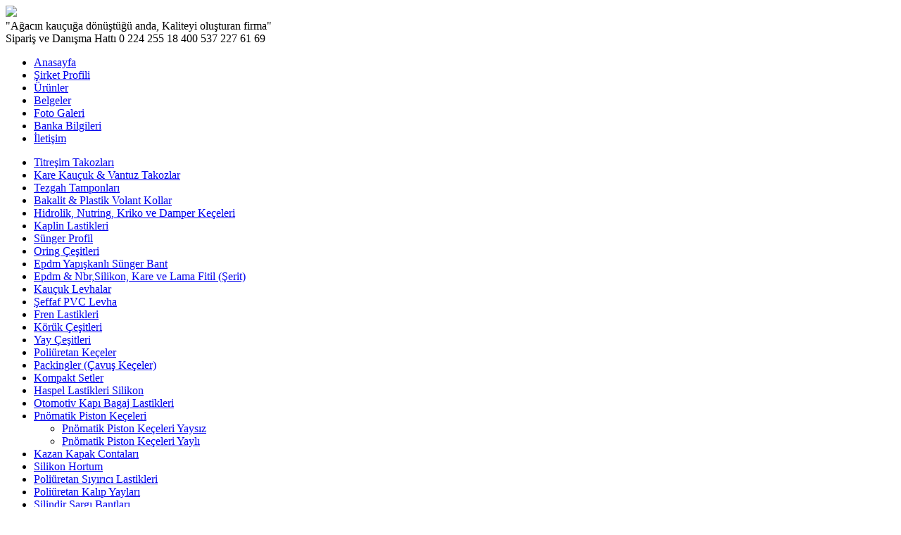

--- FILE ---
content_type: text/html; charset=utf-8
request_url: http://alkankaucuk.com.tr/pnomatik-piston-keceleri
body_size: 3407
content:
<!DOCTYPE html>
<html xmlns="http://www.w3.org/1999/xhtml" xml:lang="tr-tr" lang="tr-tr">
<head>
<meta name="viewport" content="width=device-width, initial-scale=1.0" />
<link href='https://fonts.googleapis.com/css?family=PT+Sans+Narrow:700|Oswald|Courgette&subset=latin-ext' rel='stylesheet' type='text/css'>
<base href="http://alkankaucuk.com.tr/pnomatik-piston-keceleri" />
	<meta http-equiv="content-type" content="text/html; charset=utf-8" />
	<meta name="keywords" content="Pnömatik piston keçe, pnömatik piston keçesi, pnömatik piston keçeleri" />
	<meta name="description" content="Pnömatik piston keçe, pnömatik piston keçesi, pnömatik piston keçeleri" />
	<meta name="generator" content="PdGrafik.com" />
	<title>Pnömatik Piston Keçeleri - Alkan Kauçuk ve Plastik Mamülleri BURSA, İSTANBUL TÜRKİYE</title>
	<link href="/templates/alkan/favicon.ico" rel="shortcut icon" type="image/vnd.microsoft.icon" />
	<link href="/templates/alkan/css/components/pnomatikpistonkece.css" rel="stylesheet" type="text/css" />
	<link href="/templates/alkan/css/lightbox/lightbox.css" rel="stylesheet" type="text/css" />
	<link href="/templates/alkan/css/urunler/urunler.css" rel="stylesheet" type="text/css" />
	<link href="/templates/alkan/css/components/uruns.css" rel="stylesheet" type="text/css" />
	<link href="/templates/alkan/css/template.css" rel="stylesheet" type="text/css" />
	<link href="/templates/alkan/css/1140.css" rel="stylesheet" type="text/css" />
	<link href="/templates/alkan/css/940.css" rel="stylesheet" type="text/css" />
	<link href="/templates/alkan/css/640.css" rel="stylesheet" type="text/css" />
	<link href="/templates/alkan/css/tooltip.css" rel="stylesheet" type="text/css" />
	<link href="/templates/alkan/css/modules/ustmenu.css" rel="stylesheet" type="text/css" />
	<link href="/templates/alkan/css/modules/solmenu.css" rel="stylesheet" type="text/css" />
	<link href="/plugins/editors/pagebuilder3/assets/app/assets/1.3.16/main.css" rel="stylesheet" data-pagefly-main="true" type="text/css" />
	<link href="/templates/tugem/css/modules/left.css" rel="stylesheet" type="text/css" />
	<script src="/media/jui/js/jquery.min.js?541f5971855beb10306c49485e9d8868" type="text/javascript"></script>
	<script src="/media/jui/js/jquery-noconflict.js?541f5971855beb10306c49485e9d8868" type="text/javascript"></script>
	<script src="/media/jui/js/jquery-migrate.min.js?541f5971855beb10306c49485e9d8868" type="text/javascript"></script>
	<script src="/templates/alkan/js/lightbox-2.6.min.js" type="text/javascript"></script>
	<script src="/plugins/editors/pagebuilder3/assets/app/assets/1.3.16/helper.js" type="text/javascript"></script>
	<script type="text/javascript">
;
			jQuery(function($) {
				$(document).ready(function() {
					var options = document.querySelectorAll("option[value=\"pagebuilder3\"]");
					for (var i = 0; i < options.length; i++) {
						var selector = options[i].parentNode;
						options[i].parentNode.removeChild(options[i]);
						if ($(selector).data("chosen")) {
							var params = $(selector).data("chosen").options;
							$(selector).chosen("destroy");
							$(selector).chosen(params);
						}
					}
				});
			});
		
		window.pb_baseUrl = "http://alkankaucuk.com.tr/";
		
	</script>

<!--[if lt IE 9]>
    <script src="/media/jui/js/html5.js"></script>
<![endif]-->
<script>
	(function(i,s,o,g,r,a,m){i['GoogleAnalyticsObject']=r;i[r]=i[r]||function(){
	(i[r].q=i[r].q||[]).push(arguments)},i[r].l=1*new Date();a=s.createElement(o),
	m=s.getElementsByTagName(o)[0];a.async=1;a.src=g;m.parentNode.insertBefore(a,m)
	})(window,document,'script','//www.google-analytics.com/analytics.js','ga');
	ga('create', 'UA-55090412-1', 'auto');
	ga('send', 'pageview');
</script>
</head>
<body class="joomla-3 tmpl-alkan">
	<div id="baslik">
    	<a id="logo" href="/index.php"><img src="/templates/alkan/css/images/alkan-kaucuk.png"> </a>
         
        <div id="slogan">"Ağacın kauçuğa dönüştüğü anda, Kaliteyi oluşturan firma"</div>
        <div id="siparisTelefon">Sipariş ve Danışma Hattı <a id="sabittel">0 224 255 18 40</a><a id="gsm">0 537 227 61 69</a></div>
     </div>
   
    <div id="ustmenu">
        <ul>
<li id="alkan"><a href="/" >Anasayfa</a></li><li id="sirket-profili"><a href="/sirket-profili" >Şirket Profili</a></li><li id="kaucuk-urunler"><a href="/kaucuk-urunler" >Ürünler</a></li><li id="belgeler"><a href="/belgeler" >Belgeler</a></li><li id="foto-galeri"><a href="/foto-galeri" >Foto Galeri</a></li><li id="banka-bilgileri"><a href="/banka-bilgileri" >Banka Bilgileri</a></li><li id="iletisim"><a href="/iletisim" >İletişim</a></li></ul>
    </div>
    <div id="system-message-container">
	</div>

	<div id="icerik">
        <div id="sol"><ul>
<li id="vibrasyon-takozlari" class="parent"><a href="/vibrasyon-takozlari" >Titreşim Takozları</a></li><li id="kare-kaucuk-vantuz-takozlar"><a href="/kare-kaucuk-vantuz-takozlar" >Kare Kauçuk &amp; Vantuz Takozlar</a></li><li id="tezgah-tamponlari" class="parent"><a href="/tezgah-tamponlari" >Tezgah Tamponları</a></li><li id="bakalit-plastik-volant-kollar" class="parent"><a href="/bakalit-plastik-volant-kollar" >Bakalit &amp; Plastik Volant Kollar</a></li><li id="hidrolik-nutring-kriko-ve-damper-keceleri"><a href="/hidrolik-nutring-kriko-ve-damper-keceleri" >Hidrolik, Nutring, Kriko ve Damper Keçeleri</a></li><li id="kaplin-lastikleri" class="parent"><a href="/kaplin-lastikleri" >Kaplin Lastikleri</a></li><li id="sunger-profil"><a href="/sunger-profil" >Sünger Profil</a></li><li id="oring-cesitleri" class="parent"><a href="/oring-cesitleri" >Oring Çeşitleri</a></li><li id="epdm-yapiskanli-sunger-bant"><a href="/epdm-yapiskanli-sunger-bant" >Epdm Yapışkanlı Sünger Bant</a></li><li id="epdm-nbr-kare-ve-lama-fitil-serit" class="parent"><a href="/epdm-nbr-kare-ve-lama-fitil-serit" >Epdm &amp; Nbr,Silikon, Kare ve Lama Fitil (Şerit)</a></li><li id="kaucuk-levhalar" class="parent"><a href="/kaucuk-levhalar" >Kauçuk Levhalar</a></li><li id="seffaf-pvc-levha"><a href="/seffaf-pvc-levha" >Şeffaf PVC Levha</a></li><li id="fren-lastikleri"><a href="/fren-lastikleri" >Fren Lastikleri</a></li><li id="koruk-cesitleri"><a href="/koruk-cesitleri" >Körük Çeşitleri</a></li><li id="yay-cesitleri"><a href="/yay-cesitleri" >Yay Çeşitleri</a></li><li id="poliuretan-keceler"><a href="/poliuretan-keceler" >Poliüretan Keçeler</a></li><li id="packingler-cavus-keceler"><a href="/packingler-cavus-keceler" >Packingler (Çavuş Keçeler)</a></li><li id="kompakt-setler"><a href="/kompakt-setler" >Kompakt Setler</a></li><li id="haspel-lastikleri-silikon"><a href="/haspel-lastikleri-silikon" >Haspel Lastikleri Silikon</a></li><li id="otomotiv-kapi-bagaj-lastikleri"><a href="/otomotiv-kapi-bagaj-lastikleri" >Otomotiv Kapı Bagaj Lastikleri</a></li><li id="pnomatik-piston-keceleri" class="current active deeper parent"><a href="/pnomatik-piston-keceleri" >Pnömatik Piston Keçeleri</a><ul><li id="pnomatik-piston-kece-yaysiz"><a href="/pnomatik-piston-keceleri/pnomatik-piston-kece-yaysiz" >Pnömatik Piston Keçeleri Yaysız</a></li><li id="pnomatik-piston-keceleri-yayli"><a href="/pnomatik-piston-keceleri/pnomatik-piston-keceleri-yayli" >Pnömatik Piston Keçeleri Yaylı</a></li></ul></li><li id="kazan-kapak-contalari"><a href="/kazan-kapak-contalari" >Kazan Kapak Contaları</a></li><li id="silikon-hortum"><a href="/silikon-hortum" >Silikon Hortum</a></li><li id="poliuretan-siyirici-lastikleri"><a href="/poliuretan-siyirici-lastikleri" >Poliüretan Sıyırıcı Lastikleri</a></li><li id="poliuretan-kalip-yaylari"><a href="/poliuretan-kalip-yaylari" >Poliüretan Kalıp Yayları</a></li><li id="silindir-sargi-bantlari"><a href="/silindir-sargi-bantlari" >Silindir Sargı Bantları</a></li><li id="diyafram-lastikleri"><a href="/diyafram-lastikleri" >Diyafram Lastikleri</a></li><li id="salmastra"><a href="/salmastra" >Salmastra</a></li><li id="vana-contalari"><a href="/vana-contalari" >Vana Contaları</a></li><li id="gromet-gecit-lastikleri"><a href="/gromet-gecit-lastikleri" >Gromet (Geçit) Lastikleri</a></li><li id="otomotiv-cam-lastikleri"><a href="/otomotiv-cam-lastikleri" >Otomotiv Cam Lastikleri</a></li><li id="baklava-desenli-hayvan-yatagi-kaucuk"><a href="/baklava-desenli-hayvan-yatagi-kaucuk" >Baklava Desenli Hayvan Yatağı Kauçuk</a></li></ul></div>
        <div id="bilesen">            
            ﻿
<h1>Pnömatik Piston Keçeleri</h1>
<div class="resimAlan">
        <a data-lightbox="roadtrip" href="/images/genelsayfas/banner/42/pnmatik1.jpg" class="kucukResim" title="Pnömatik Piston Keçeleri">
        	<img src="/images/genelsayfas/banner/42/_pnmatik1.jpg" title="Pnömatik Piston Keçeleri" alt="Pnömatik Piston Keçeleri">
        </a>        
</div>



<h2>Pnömatik Piston Keçeleri Yaysız</h2>
<div class="resimAlan">
        <a data-lightbox="roadtrip" href="/images/genelsayfas/banner/56/pnmatik1.jpg" class="kucukResim" title="Pnömatik Piston Keçeleri Yaysız">
        	<img src="/images/genelsayfas/banner/56/_pnmatik1.jpg" title="Pnömatik Piston Keçeleri Yaysız" alt="Pnömatik Piston Keçeleri Yaysız">
        </a>        
</div>

<div class="satir  baslik">
    <div class="yuzde50">Ürün</div>
    <div class="yuzde50">Ölçü</div>
</div>
<div class="satir">
    <div class="yuzde50">Pnömatik Piston Keçe Yaysız</div>
    <div class="yuzde50">8x25x12 mm</div>
</div>
<div class="satir gri">
    <div class="yuzde50">Pnömatik Piston Keçe Yaysız</div>
    <div class="yuzde50">8x32x15 mm</div>
</div>
<div class="satir">
    <div class="yuzde50">Pnömatik Piston Keçe Yaysız</div>
    <div class="yuzde50">10x40x18 mm</div>
</div>
<div class="satir gri">
    <div class="yuzde50">Pnömatik Piston Keçe Yaysız</div>
    <div class="yuzde50">10x50x18 mm</div>
</div>
<div class="satir">
    <div class="yuzde50">Pnömatik Piston Keçe Yaysız</div>
    <div class="yuzde50">10x54x18 mm</div>
</div>
<div class="satir gri">
    <div class="yuzde50">Pnömatik Piston Keçe Yaysız</div>
    <div class="yuzde50">10x55x18 mm</div>
</div>
<div class="satir">
    <div class="yuzde50">Pnömatik Piston Keçe Yaysız</div>
    <div class="yuzde50">10x60x22 mm</div>
</div>
<div class="satir gri">
    <div class="yuzde50">Pnömatik Piston Keçe Yaysız</div>
    <div class="yuzde50">12x63x22 mm</div>
</div>
<div class="satir">
    <div class="yuzde50">Pnömatik Piston Keçe Yaysız</div>
    <div class="yuzde50">12x70x22 mm</div>
</div>
<div class="satir gri">
    <div class="yuzde50">Pnömatik Piston Keçe Yaysız</div>
    <div class="yuzde50">12x80x25 mm</div>
</div>
<div class="satir">
    <div class="yuzde50">Pnömatik Piston Keçe Yaysız</div>
    <div class="yuzde50">16x80x25 mm</div>
</div>
<div class="satir gri">
    <div class="yuzde50">Pnömatik Piston Keçe Yaysız</div>
    <div class="yuzde50">16x100x25 mm</div>
</div>
<div class="satir">
    <div class="yuzde50">Pnömatik Piston Keçe Yaysız</div>
    <div class="yuzde50">18x110x25 mm</div>
</div>
<div class="satir gri">
    <div class="yuzde50">Pnömatik Piston Keçe Yaysız</div>
    <div class="yuzde50">20x125x30 mm</div>
</div>
<div class="satir">
    <div class="yuzde50">Pnömatik Piston Keçe Yaysız</div>
    <div class="yuzde50">20x140x30 mm</div>
</div>
<div class="satir gri">
    <div class="yuzde50">Pnömatik Piston Keçe Yaysız</div>
    <div class="yuzde50">20x150x30 mm</div>
</div>
<div class="satir">
    <div class="yuzde50">Pnömatik Piston Keçe Yaysız</div>
    <div class="yuzde50">27x160x31 mm</div>
</div>
<div class="satir gri">
    <div class="yuzde50">Pnömatik Piston Keçe Yaysız</div>
    <div class="yuzde50">27x200x35 mm</div>
</div>


<h2>Pnömatik Piston Keçeleri Yaylı</h2>
<div class="resimAlan">
</div>
<div class="satir  baslik">
    <div class="yuzde50">Ürün</div>
    <div class="yuzde50">Ölçü</div>
</div>

        </div>
    </div>
	<div id="tabanAlan">&copy; 2026 ALKAN KAUÇUK & PLASTİK MAMÜLLERİ İMALAT İHRACAT İTHALAT SANAYİİ BURSA</div>
</body>
</html>

--- FILE ---
content_type: text/plain
request_url: https://www.google-analytics.com/j/collect?v=1&_v=j102&a=315136891&t=pageview&_s=1&dl=http%3A%2F%2Falkankaucuk.com.tr%2Fpnomatik-piston-keceleri&ul=en-us%40posix&dt=Pn%C3%B6matik%20Piston%20Ke%C3%A7eleri%20-%20Alkan%20Kau%C3%A7uk%20ve%20Plastik%20Mam%C3%BClleri%20BURSA%2C%20%C4%B0STANBUL%20T%C3%9CRK%C4%B0YE&sr=1280x720&vp=1280x720&_u=IEBAAEABAAAAACAAI~&jid=203082440&gjid=1303344038&cid=1560852955.1768733084&tid=UA-55090412-1&_gid=1922850826.1768733084&_r=1&_slc=1&z=1634569537
body_size: -285
content:
2,cG-WWZBBCW0TD